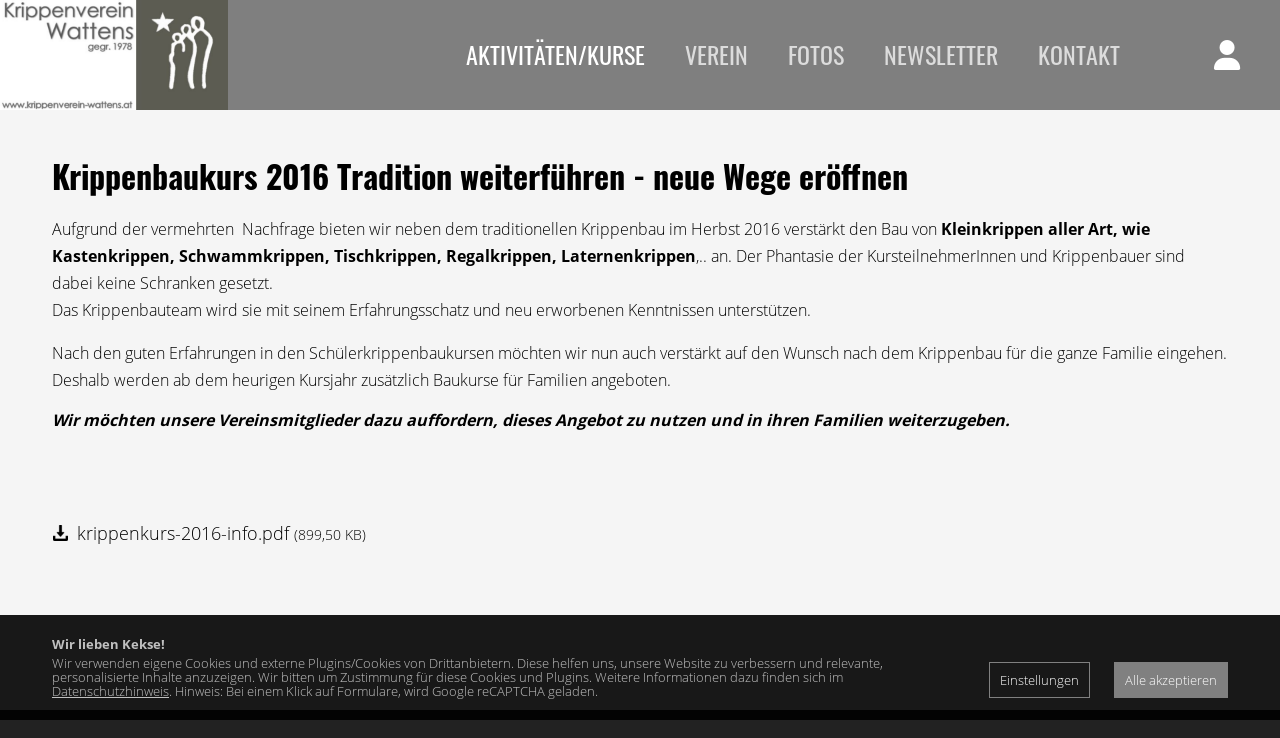

--- FILE ---
content_type: text/html; charset=UTF-8
request_url: https://www.krippenverein-wattens.at/krippenbaukurs-2016-tradition-weiterfuehren-neue-wege-eroeffnen--43066116-de.html
body_size: 4113
content:
<!DOCTYPE html><html lang="de" class="webp"><head><title>Krippenbaukurs 2016 Tradition weiterführen - neue Wege eröffnen - Krippenverein Wattens</title><meta charset="UTF-8"><meta name="viewport" content="width=device-width, initial-scale=1.0, shrink-to-fit=no"/><style>.nofouc {display: none;}</style><script>/*<![CDATA[*/document.documentElement.classList.add('nofouc');/*]]>*/</script><meta name="Description" content=""/><meta name="Keywords" content=""/><meta name="robots" content="noodp, index, follow"/><meta name="city" content="Wattens"/><meta name="country" content="AT"/><meta name="state" content="Tirol"/><meta name="zipcode" content="6112"/><meta name="geo.placement" content="Wattens, Tirol"/><meta name="geo.region" content="AT-7"/><meta name="language" content="de"/><meta name="publisher" content="Krippenverein Wattens"/><meta name="copyright" content="Krippenverein Wattens"/><meta name="author" content="Krippenverein Wattens"/><meta name="page-topic" content="Krippenverein Wattens"/><meta name="company" content="Krippenverein Wattens"/><meta name="distribution" content="global"/><meta name="audience" content="all"/><style> /*<![CDATA[*/ </style><meta property="og:url" content="https://www.krippenverein-wattens.at/krippenbaukurs-2016-tradition-weiterfuehren-neue-wege-eroeffnen--43066116-de.html"/><meta property="og:site_name" content="Krippenverein Wattens"/><meta property="og:title" content="Krippenbaukurs 2016 Tradition weiterführen - neue Wege eröffnen - Krippenverein Wattens"/><meta property="og:description" content=""/><meta property="og:type" content="website"/><style> /*]]>*/ </style><link rel="canonical" href="https://www.krippenverein-wattens.at/krippenbaukurs-2016-tradition-weiterfuehren-neue-wege-eroeffnen--43066116-de.html"/><meta name="apple-mobile-web-app-title" content="Krippenverein Wattens"><link rel="manifest" href="https://www.krippenverein-wattens.at/manifest.json"/><script>/*<![CDATA[*/var notifications=new Array();var homedomain='https://www.krippenverein-wattens.at';var lang='de';var js_modules=['humancheck','homepage_nav','cycle','homepage_device_screen','consenttool','homepage','new_session'];var datum_js_css='4651421283';var mwesp='S6-qihwx7GF3ma.TWJlHUjb8Lp5ncuNvQgM2Kt1oAe@zkBPVOyCZId9DRrsYX4Ef';var ui_theme='smoothness';var consent={};var google_api_key='AIzaSyDuznMwfX74s7RdGGe26jaYYWh7hnOMIUo';var google_recaptcha_key='6LdQYhQrAAAAALzxsNjuActnpZWbMdiPn_COunER';var google_anayltics_property='';var debug='';/*]]>*/</script><link rel="preload" href="https://www.krippenverein-wattens.at/mediathek/homepage/css-combined.css?1761056012" as="style" onload="this.onload=null;this.rel='stylesheet'; document.documentElement.classList.remove('nofouc');"><noscript><link rel="stylesheet" href="https://www.krippenverein-wattens.at/mediathek/homepage/css-combined.css?1761056012"></noscript><script src="https://www.krippenverein-wattens.at/js/scriptloader.min.js?4651421283"></script><script>/*<![CDATA[*//*]]>*/</script><script type="application/ld+json">{"name":"Krippenverein Wattens","url":"https://www.krippenverein-wattens.at","location":{"@id":"https://www.krippenverein-wattens.at/#place","address":{"postalCode":"6063","streetAddress":"Erlenweg 6","@type":"PostalAddress","addressCountry":"AT","addressRegion":"Tirol","addressLocality":"Rum"},"@type":"Place"},"telephone":"+43 676 7981842","address":{"postalCode":"6063","@type":"PostalAddress","streetAddress":"Erlenweg 6","addressCountry":"AT","addressRegion":"Tirol","addressLocality":"Rum"},"brand":"Krippenverein Wattens","@type":"Organization","@id":"https://www.krippenverein-wattens.at/#organization","email":"info@krippenverein-wattens.at","@context":"http://schema.org"}</script></head><body id="body_43066116" class="body_de body_page"><div id="loading" style="display: none;"><div id="loading_text"></div></div><div id="tooltip" style="display: none;"></div><header role="banner"><div id="layout_logo"><a href="https://www.krippenverein-wattens.at"><img src="https://www.krippenverein-wattens.at/mediathek/homepage/logo.png" alt="Krippenverein Wattens"/></a></div><nav role="navigation"><div id="nav_top"> <a href="tel:+436767981842" class="fas fa-phone-alt"></a> <span data-href="MovAEKzMeeNoVNzNMofO5BBNok45B" class="mwesp"> </span> <a href="[[kontakt_googlemaps_link]]" target="_blank" class="fas fa-map-marker-alt"></a> </div><ul><li id="menu_43063652" class=""><a href="https://www.krippenverein-wattens.at/aktivitaeten-kurse--43063652-de.html" class="active" target="_self">Aktivitäten/Kurse </a></li><li id="menu_43063654" class=""><a href="" class="" target="_blank">Verein </a><ul><li id="menu_43063675" class=""><a href="https://www.krippenverein-wattens.at/vorstand--43063675-de.html" class="" target="_self">Vorstand </a></li><li id="menu_43063870" class=""><a href="https://www.krippenverein-wattens.at/chronik--43063870-de.html" class="" target="_self">Chronik </a></li><li id="menu_43063920" class=""><a href="https://www.krippenverein-wattens.at/sponsoren--43063920-de.html" class="" target="_self">Sponsoren </a></li></ul></li><li id="menu_43063871" class=""><a href="https://www.krippenverein-wattens.at/fotos--43063871-de.html" class="" target="_self">Fotos </a></li><li id="menu_156826281" class=""><a href="https://www.krippenverein-wattens.at/newsletter/" class="" target="_self">Newsletter </a></li><li id="menu_156826282" class=""><a href="https://www.krippenverein-wattens.at/kontakt/" class="" target="_self">Kontakt </a></li></ul></nav><div id="nav_toggle"><svg class="ham hamRotate ham1" viewBox="0 0 100 100" width="80"><path class="line top" d="m 30,33 h 40 c 0,0 9.044436,-0.654587 9.044436,-8.508902 0,-7.854315 -8.024349,-11.958003 -14.89975,-10.85914 -6.875401,1.098863 -13.637059,4.171617 -13.637059,16.368042 v 40"/><path class="line middle" d="m 30,50 h 40"/><path class="line bottom" d="m 30,67 h 40 c 12.796276,0 15.357889,-11.717785 15.357889,-26.851538 0,-15.133752 -4.786586,-27.274118 -16.667516,-27.274118 -11.88093,0 -18.499247,6.994427 -18.435284,17.125656 l 0.252538,40"/></svg></div> <a href="https://www.krippenverein-wattens.at/login-registrierung--156826293-de.html" id="login_toggle"><i class="fa fa-user"></i></a> </header><div id="slideshowheaderno" class="slideshowheader"></div><main><div class="block" id="elm156832606"><div class="row" id="elm156832607"><div class="col col1 " id="elm156832608"><div class="h1 elm" id="elm156832609"><h1>Krippenbaukurs 2016 Tradition weiterführen - neue Wege eröffnen</h1></div><div class="text elm" id="elm156832610"><p><span style="font-size: 16px; line-height: 17.12px;">Aufgrund der vermehrten&nbsp; Nachfrage bieten wir neben dem traditionellen Krippenbau im Herbst 2016 verst&auml;rkt den Bau von&nbsp;</span><b style="font-size: 16px; line-height: 17.12px;">Kleinkrippen aller Art, wie Kastenkrippen, Schwammkrippen, Tischkrippen, Regalkrippen, Laternenkrippen</b><span style="font-size: 16px; line-height: 17.12px;">,.. an.&nbsp;</span><span style="font-size: 16px; line-height: 17.12px;">Der Phantasie der KursteilnehmerInnen und Krippenbauer sind dabei keine Schranken gesetzt.&nbsp;&nbsp;</span><br style="font-size: 16px; line-height: 17.12px;"/> <span style="font-size: 16px; line-height: 17.12px;">Das Krippenbauteam wird sie mit seinem Erfahrungsschatz und neu erworbenen Kenntnissen unterst&uuml;tzen.&nbsp;</span></p> <p><span lang="DE-AT" style="font-size:12.0pt;line-height:115%">Nach den guten Erfahrungen in den Sch&uuml;lerkrippenbaukursen m&ouml;chten wir nun auch verst&auml;rkt auf den Wunsch nach dem Krippenbau f&uuml;r die ganze Familie eingehen. <br/> Deshalb werden ab dem heurigen Kursjahr zus&auml;tzlich Baukurse f&uuml;r Familien angeboten.<o:p></o:p></span></p> <p class="MsoNormal" style="margin-bottom:10.0pt;line-height:115%"><b><i><span lang="DE-AT" style="font-size:12.0pt;line-height:115%">Wir m&ouml;chten unsere Vereinsmitglieder dazu auffordern, dieses Angebot zu nutzen und in ihren Familien weiterzugeben.</span></i></b></p> <p class="MsoNormal" style="margin-bottom:10.0pt;line-height:115%">&nbsp;</p> <p class="MsoNormal" style="margin-bottom:10.0pt;line-height:115%">&nbsp;</p> <p class="MsoNormal" style="margin-bottom:10.0pt;line-height:115%"><b><i><span lang="DE-AT" style="font-size:12.0pt;line-height:115%"><o:p></o:p></span></i></b></p></div><div class="elm downloads design_standard" id="elm156832611"><div class="download"> <a href="https://www.krippenverein-wattens.at/downloads/43066117/krippenkurs-2016-info.pdf">krippenkurs-2016-info.pdf <span>(899,50 KB)</span></a> </div></div></div></div></div></main><footer role="contentinfo"><div class="row is-multiline"><div class="col is-one-thirds-tablet is-one-thirds-desktop"><h2>KONTAKT</h2><span data-href="MovAEKzMeeNoVNzNMofO5BBNok45B" class="mwesp">MovAEKzMeeNoVNzNMofO5BBNok45B</span><br/> <a href="tel:+436767981842">+43 676 7981842</a> </div><div class="col is-one-thirds-tablet is-one-thirds-desktop"><h2>ADRESSE</h2> Krippenverein Wattens<br/>Erlenweg 6<br/>6063 Rum </div><div class="col is-one-thirds-tablet is-one-thirds-desktop"><h2>RECHTLICHES</h2><div id="menu_156826286"><a href="https://www.krippenverein-wattens.at/impressum/" target="_self">Impressum</a></div><div id="menu_156826287"><a href="https://www.krippenverein-wattens.at/statuten/" target="_self">Statuten</a></div><div id="menu_156826289"><a href="https://www.krippenverein-wattens.at/datenschutz/" target="_self">Datenschutz</a></div></div></div><div class="mediawerk"><a href="https://www.mediawerk.at" target="_blank" title="mediawerk - Webdesign aus Tirol">made by <strong>media</strong>werk</a></div></footer><script>/*<![CDATA[*/function check_scroll_top(){if($(document).scrollTop()>50){ $('html').addClass('scrolled')}else{ $('html').removeClass('scrolled')}} $(function(){ $(document).on('scroll',function(e){check_scroll_top()});check_scroll_top(); $('.slideshowheader').css('max-height',($(window).height()- $('.slideshowheader').css('margin-top').replace('px',''))+'px'); $('#nav_toggle svg').on('click',function(e){var scrolltop;if($('nav').css('display')=='none'){ $(this).addClass('active'); $('nav').stop(true,true).fadeIn('200');scrolltop=$(document).scrollTop(); $('html, body').css('height','100%').css('overflow','hidden'); $('html, body').off('touchstart touchmove').on('touchstart touchmove',function(e){e.preventDefault()})}else{ $(this).removeClass('active'); $('nav').stop(true,true).fadeOut('200'); $('html, body').css('height','auto').css('overflow','auto'); $('body').scrollTop=scrolltop; $('html, body').off('touchstart touchmove').on('touchstart touchmove',function(e){})}}); $('.dd-toggle').on('touchmove',function(e){e.preventDefault()}); $('a[href*=#]:not([href=#])').click(function(){var url_act=location.pathname+location.search;var url_new=this.pathname+this.search;if(url_act.replace(/^\//,'')==url_new.replace(/^\//,'')&&location.hostname==this.hostname){var target=$(this.hash);target=target.length?target: $('[name='+this.hash.slice(1)+']');if(target.length){ $('html,body').animate({scrollTop:target.offset().top- $('header').height()-5},500);return false}}})});/*]]>*/</script><div id="calendar" style="display: none;"></div><div id="consenttool"><div class="row is-multiline is-mobile"><div class="col is-full-mobile"><div style="font-weight: bold; margin-bottom: 5px;">Wir lieben Kekse!</div> Wir verwenden eigene Cookies und externe Plugins/Cookies von Drittanbietern. Diese helfen uns, unsere Website zu verbessern und relevante, personalisierte Inhalte anzuzeigen. Wir bitten um Zustimmung für diese Cookies und Plugins. Weitere Informationen dazu finden sich im <a href="https://www.krippenverein-wattens.at/datenschutz/">Datenschutzhinweis</a>. Hinweis: Bei einem Klick auf Formulare, wird Google reCAPTCHA geladen.</div><div class="col is-narrow"><span class="consenttool_button consenttool_settings" data-href="https://www.krippenverein-wattens.at/?qc=bD1kZSZhY3Rpb249c2Vzc2lvbl9jb25zZ-50dG9vbF9zZXR0a-5ncyZob21lcGFnZV9pZD00MzA2NjExNiZldmVudHRpb-U9MTc2NTkzNDM4Mw">Einstellungen</span></div><div class="col is-narrow"><span class="consenttool_button consenttool_button_all" data-href="https://www.krippenverein-wattens.at/?qc=bD1kZSZhY3Rpb249c2Vzc2lvbl9jb25zZ-50dG9vbF9vayZ0eXBlP-FsbCZob21lcGFnZV9pZD00MzA2NjExNiZldmVudHRpb-U9MTc2NTkzNDM4Mw">Alle akzeptieren</span></div></div></div></body></html>